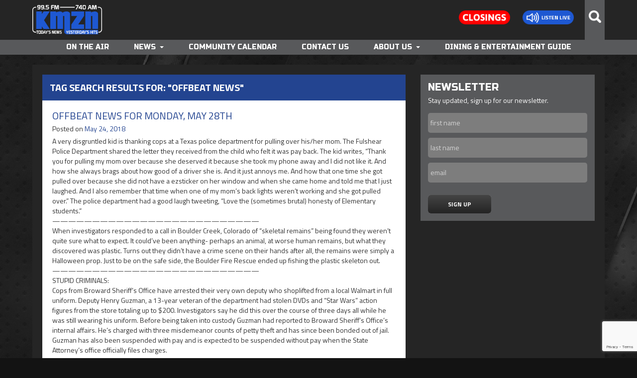

--- FILE ---
content_type: text/html; charset=utf-8
request_url: https://www.google.com/recaptcha/api2/anchor?ar=1&k=6LcQ-bYUAAAAANa_iQMRF6kwKWF1gxhnG5iQqQQq&co=aHR0cHM6Ly9yYWRpb2ttem4uY29tOjQ0Mw..&hl=en&v=PoyoqOPhxBO7pBk68S4YbpHZ&size=invisible&anchor-ms=120000&execute-ms=30000&cb=fw98gh9r9ya8
body_size: 48865
content:
<!DOCTYPE HTML><html dir="ltr" lang="en"><head><meta http-equiv="Content-Type" content="text/html; charset=UTF-8">
<meta http-equiv="X-UA-Compatible" content="IE=edge">
<title>reCAPTCHA</title>
<style type="text/css">
/* cyrillic-ext */
@font-face {
  font-family: 'Roboto';
  font-style: normal;
  font-weight: 400;
  font-stretch: 100%;
  src: url(//fonts.gstatic.com/s/roboto/v48/KFO7CnqEu92Fr1ME7kSn66aGLdTylUAMa3GUBHMdazTgWw.woff2) format('woff2');
  unicode-range: U+0460-052F, U+1C80-1C8A, U+20B4, U+2DE0-2DFF, U+A640-A69F, U+FE2E-FE2F;
}
/* cyrillic */
@font-face {
  font-family: 'Roboto';
  font-style: normal;
  font-weight: 400;
  font-stretch: 100%;
  src: url(//fonts.gstatic.com/s/roboto/v48/KFO7CnqEu92Fr1ME7kSn66aGLdTylUAMa3iUBHMdazTgWw.woff2) format('woff2');
  unicode-range: U+0301, U+0400-045F, U+0490-0491, U+04B0-04B1, U+2116;
}
/* greek-ext */
@font-face {
  font-family: 'Roboto';
  font-style: normal;
  font-weight: 400;
  font-stretch: 100%;
  src: url(//fonts.gstatic.com/s/roboto/v48/KFO7CnqEu92Fr1ME7kSn66aGLdTylUAMa3CUBHMdazTgWw.woff2) format('woff2');
  unicode-range: U+1F00-1FFF;
}
/* greek */
@font-face {
  font-family: 'Roboto';
  font-style: normal;
  font-weight: 400;
  font-stretch: 100%;
  src: url(//fonts.gstatic.com/s/roboto/v48/KFO7CnqEu92Fr1ME7kSn66aGLdTylUAMa3-UBHMdazTgWw.woff2) format('woff2');
  unicode-range: U+0370-0377, U+037A-037F, U+0384-038A, U+038C, U+038E-03A1, U+03A3-03FF;
}
/* math */
@font-face {
  font-family: 'Roboto';
  font-style: normal;
  font-weight: 400;
  font-stretch: 100%;
  src: url(//fonts.gstatic.com/s/roboto/v48/KFO7CnqEu92Fr1ME7kSn66aGLdTylUAMawCUBHMdazTgWw.woff2) format('woff2');
  unicode-range: U+0302-0303, U+0305, U+0307-0308, U+0310, U+0312, U+0315, U+031A, U+0326-0327, U+032C, U+032F-0330, U+0332-0333, U+0338, U+033A, U+0346, U+034D, U+0391-03A1, U+03A3-03A9, U+03B1-03C9, U+03D1, U+03D5-03D6, U+03F0-03F1, U+03F4-03F5, U+2016-2017, U+2034-2038, U+203C, U+2040, U+2043, U+2047, U+2050, U+2057, U+205F, U+2070-2071, U+2074-208E, U+2090-209C, U+20D0-20DC, U+20E1, U+20E5-20EF, U+2100-2112, U+2114-2115, U+2117-2121, U+2123-214F, U+2190, U+2192, U+2194-21AE, U+21B0-21E5, U+21F1-21F2, U+21F4-2211, U+2213-2214, U+2216-22FF, U+2308-230B, U+2310, U+2319, U+231C-2321, U+2336-237A, U+237C, U+2395, U+239B-23B7, U+23D0, U+23DC-23E1, U+2474-2475, U+25AF, U+25B3, U+25B7, U+25BD, U+25C1, U+25CA, U+25CC, U+25FB, U+266D-266F, U+27C0-27FF, U+2900-2AFF, U+2B0E-2B11, U+2B30-2B4C, U+2BFE, U+3030, U+FF5B, U+FF5D, U+1D400-1D7FF, U+1EE00-1EEFF;
}
/* symbols */
@font-face {
  font-family: 'Roboto';
  font-style: normal;
  font-weight: 400;
  font-stretch: 100%;
  src: url(//fonts.gstatic.com/s/roboto/v48/KFO7CnqEu92Fr1ME7kSn66aGLdTylUAMaxKUBHMdazTgWw.woff2) format('woff2');
  unicode-range: U+0001-000C, U+000E-001F, U+007F-009F, U+20DD-20E0, U+20E2-20E4, U+2150-218F, U+2190, U+2192, U+2194-2199, U+21AF, U+21E6-21F0, U+21F3, U+2218-2219, U+2299, U+22C4-22C6, U+2300-243F, U+2440-244A, U+2460-24FF, U+25A0-27BF, U+2800-28FF, U+2921-2922, U+2981, U+29BF, U+29EB, U+2B00-2BFF, U+4DC0-4DFF, U+FFF9-FFFB, U+10140-1018E, U+10190-1019C, U+101A0, U+101D0-101FD, U+102E0-102FB, U+10E60-10E7E, U+1D2C0-1D2D3, U+1D2E0-1D37F, U+1F000-1F0FF, U+1F100-1F1AD, U+1F1E6-1F1FF, U+1F30D-1F30F, U+1F315, U+1F31C, U+1F31E, U+1F320-1F32C, U+1F336, U+1F378, U+1F37D, U+1F382, U+1F393-1F39F, U+1F3A7-1F3A8, U+1F3AC-1F3AF, U+1F3C2, U+1F3C4-1F3C6, U+1F3CA-1F3CE, U+1F3D4-1F3E0, U+1F3ED, U+1F3F1-1F3F3, U+1F3F5-1F3F7, U+1F408, U+1F415, U+1F41F, U+1F426, U+1F43F, U+1F441-1F442, U+1F444, U+1F446-1F449, U+1F44C-1F44E, U+1F453, U+1F46A, U+1F47D, U+1F4A3, U+1F4B0, U+1F4B3, U+1F4B9, U+1F4BB, U+1F4BF, U+1F4C8-1F4CB, U+1F4D6, U+1F4DA, U+1F4DF, U+1F4E3-1F4E6, U+1F4EA-1F4ED, U+1F4F7, U+1F4F9-1F4FB, U+1F4FD-1F4FE, U+1F503, U+1F507-1F50B, U+1F50D, U+1F512-1F513, U+1F53E-1F54A, U+1F54F-1F5FA, U+1F610, U+1F650-1F67F, U+1F687, U+1F68D, U+1F691, U+1F694, U+1F698, U+1F6AD, U+1F6B2, U+1F6B9-1F6BA, U+1F6BC, U+1F6C6-1F6CF, U+1F6D3-1F6D7, U+1F6E0-1F6EA, U+1F6F0-1F6F3, U+1F6F7-1F6FC, U+1F700-1F7FF, U+1F800-1F80B, U+1F810-1F847, U+1F850-1F859, U+1F860-1F887, U+1F890-1F8AD, U+1F8B0-1F8BB, U+1F8C0-1F8C1, U+1F900-1F90B, U+1F93B, U+1F946, U+1F984, U+1F996, U+1F9E9, U+1FA00-1FA6F, U+1FA70-1FA7C, U+1FA80-1FA89, U+1FA8F-1FAC6, U+1FACE-1FADC, U+1FADF-1FAE9, U+1FAF0-1FAF8, U+1FB00-1FBFF;
}
/* vietnamese */
@font-face {
  font-family: 'Roboto';
  font-style: normal;
  font-weight: 400;
  font-stretch: 100%;
  src: url(//fonts.gstatic.com/s/roboto/v48/KFO7CnqEu92Fr1ME7kSn66aGLdTylUAMa3OUBHMdazTgWw.woff2) format('woff2');
  unicode-range: U+0102-0103, U+0110-0111, U+0128-0129, U+0168-0169, U+01A0-01A1, U+01AF-01B0, U+0300-0301, U+0303-0304, U+0308-0309, U+0323, U+0329, U+1EA0-1EF9, U+20AB;
}
/* latin-ext */
@font-face {
  font-family: 'Roboto';
  font-style: normal;
  font-weight: 400;
  font-stretch: 100%;
  src: url(//fonts.gstatic.com/s/roboto/v48/KFO7CnqEu92Fr1ME7kSn66aGLdTylUAMa3KUBHMdazTgWw.woff2) format('woff2');
  unicode-range: U+0100-02BA, U+02BD-02C5, U+02C7-02CC, U+02CE-02D7, U+02DD-02FF, U+0304, U+0308, U+0329, U+1D00-1DBF, U+1E00-1E9F, U+1EF2-1EFF, U+2020, U+20A0-20AB, U+20AD-20C0, U+2113, U+2C60-2C7F, U+A720-A7FF;
}
/* latin */
@font-face {
  font-family: 'Roboto';
  font-style: normal;
  font-weight: 400;
  font-stretch: 100%;
  src: url(//fonts.gstatic.com/s/roboto/v48/KFO7CnqEu92Fr1ME7kSn66aGLdTylUAMa3yUBHMdazQ.woff2) format('woff2');
  unicode-range: U+0000-00FF, U+0131, U+0152-0153, U+02BB-02BC, U+02C6, U+02DA, U+02DC, U+0304, U+0308, U+0329, U+2000-206F, U+20AC, U+2122, U+2191, U+2193, U+2212, U+2215, U+FEFF, U+FFFD;
}
/* cyrillic-ext */
@font-face {
  font-family: 'Roboto';
  font-style: normal;
  font-weight: 500;
  font-stretch: 100%;
  src: url(//fonts.gstatic.com/s/roboto/v48/KFO7CnqEu92Fr1ME7kSn66aGLdTylUAMa3GUBHMdazTgWw.woff2) format('woff2');
  unicode-range: U+0460-052F, U+1C80-1C8A, U+20B4, U+2DE0-2DFF, U+A640-A69F, U+FE2E-FE2F;
}
/* cyrillic */
@font-face {
  font-family: 'Roboto';
  font-style: normal;
  font-weight: 500;
  font-stretch: 100%;
  src: url(//fonts.gstatic.com/s/roboto/v48/KFO7CnqEu92Fr1ME7kSn66aGLdTylUAMa3iUBHMdazTgWw.woff2) format('woff2');
  unicode-range: U+0301, U+0400-045F, U+0490-0491, U+04B0-04B1, U+2116;
}
/* greek-ext */
@font-face {
  font-family: 'Roboto';
  font-style: normal;
  font-weight: 500;
  font-stretch: 100%;
  src: url(//fonts.gstatic.com/s/roboto/v48/KFO7CnqEu92Fr1ME7kSn66aGLdTylUAMa3CUBHMdazTgWw.woff2) format('woff2');
  unicode-range: U+1F00-1FFF;
}
/* greek */
@font-face {
  font-family: 'Roboto';
  font-style: normal;
  font-weight: 500;
  font-stretch: 100%;
  src: url(//fonts.gstatic.com/s/roboto/v48/KFO7CnqEu92Fr1ME7kSn66aGLdTylUAMa3-UBHMdazTgWw.woff2) format('woff2');
  unicode-range: U+0370-0377, U+037A-037F, U+0384-038A, U+038C, U+038E-03A1, U+03A3-03FF;
}
/* math */
@font-face {
  font-family: 'Roboto';
  font-style: normal;
  font-weight: 500;
  font-stretch: 100%;
  src: url(//fonts.gstatic.com/s/roboto/v48/KFO7CnqEu92Fr1ME7kSn66aGLdTylUAMawCUBHMdazTgWw.woff2) format('woff2');
  unicode-range: U+0302-0303, U+0305, U+0307-0308, U+0310, U+0312, U+0315, U+031A, U+0326-0327, U+032C, U+032F-0330, U+0332-0333, U+0338, U+033A, U+0346, U+034D, U+0391-03A1, U+03A3-03A9, U+03B1-03C9, U+03D1, U+03D5-03D6, U+03F0-03F1, U+03F4-03F5, U+2016-2017, U+2034-2038, U+203C, U+2040, U+2043, U+2047, U+2050, U+2057, U+205F, U+2070-2071, U+2074-208E, U+2090-209C, U+20D0-20DC, U+20E1, U+20E5-20EF, U+2100-2112, U+2114-2115, U+2117-2121, U+2123-214F, U+2190, U+2192, U+2194-21AE, U+21B0-21E5, U+21F1-21F2, U+21F4-2211, U+2213-2214, U+2216-22FF, U+2308-230B, U+2310, U+2319, U+231C-2321, U+2336-237A, U+237C, U+2395, U+239B-23B7, U+23D0, U+23DC-23E1, U+2474-2475, U+25AF, U+25B3, U+25B7, U+25BD, U+25C1, U+25CA, U+25CC, U+25FB, U+266D-266F, U+27C0-27FF, U+2900-2AFF, U+2B0E-2B11, U+2B30-2B4C, U+2BFE, U+3030, U+FF5B, U+FF5D, U+1D400-1D7FF, U+1EE00-1EEFF;
}
/* symbols */
@font-face {
  font-family: 'Roboto';
  font-style: normal;
  font-weight: 500;
  font-stretch: 100%;
  src: url(//fonts.gstatic.com/s/roboto/v48/KFO7CnqEu92Fr1ME7kSn66aGLdTylUAMaxKUBHMdazTgWw.woff2) format('woff2');
  unicode-range: U+0001-000C, U+000E-001F, U+007F-009F, U+20DD-20E0, U+20E2-20E4, U+2150-218F, U+2190, U+2192, U+2194-2199, U+21AF, U+21E6-21F0, U+21F3, U+2218-2219, U+2299, U+22C4-22C6, U+2300-243F, U+2440-244A, U+2460-24FF, U+25A0-27BF, U+2800-28FF, U+2921-2922, U+2981, U+29BF, U+29EB, U+2B00-2BFF, U+4DC0-4DFF, U+FFF9-FFFB, U+10140-1018E, U+10190-1019C, U+101A0, U+101D0-101FD, U+102E0-102FB, U+10E60-10E7E, U+1D2C0-1D2D3, U+1D2E0-1D37F, U+1F000-1F0FF, U+1F100-1F1AD, U+1F1E6-1F1FF, U+1F30D-1F30F, U+1F315, U+1F31C, U+1F31E, U+1F320-1F32C, U+1F336, U+1F378, U+1F37D, U+1F382, U+1F393-1F39F, U+1F3A7-1F3A8, U+1F3AC-1F3AF, U+1F3C2, U+1F3C4-1F3C6, U+1F3CA-1F3CE, U+1F3D4-1F3E0, U+1F3ED, U+1F3F1-1F3F3, U+1F3F5-1F3F7, U+1F408, U+1F415, U+1F41F, U+1F426, U+1F43F, U+1F441-1F442, U+1F444, U+1F446-1F449, U+1F44C-1F44E, U+1F453, U+1F46A, U+1F47D, U+1F4A3, U+1F4B0, U+1F4B3, U+1F4B9, U+1F4BB, U+1F4BF, U+1F4C8-1F4CB, U+1F4D6, U+1F4DA, U+1F4DF, U+1F4E3-1F4E6, U+1F4EA-1F4ED, U+1F4F7, U+1F4F9-1F4FB, U+1F4FD-1F4FE, U+1F503, U+1F507-1F50B, U+1F50D, U+1F512-1F513, U+1F53E-1F54A, U+1F54F-1F5FA, U+1F610, U+1F650-1F67F, U+1F687, U+1F68D, U+1F691, U+1F694, U+1F698, U+1F6AD, U+1F6B2, U+1F6B9-1F6BA, U+1F6BC, U+1F6C6-1F6CF, U+1F6D3-1F6D7, U+1F6E0-1F6EA, U+1F6F0-1F6F3, U+1F6F7-1F6FC, U+1F700-1F7FF, U+1F800-1F80B, U+1F810-1F847, U+1F850-1F859, U+1F860-1F887, U+1F890-1F8AD, U+1F8B0-1F8BB, U+1F8C0-1F8C1, U+1F900-1F90B, U+1F93B, U+1F946, U+1F984, U+1F996, U+1F9E9, U+1FA00-1FA6F, U+1FA70-1FA7C, U+1FA80-1FA89, U+1FA8F-1FAC6, U+1FACE-1FADC, U+1FADF-1FAE9, U+1FAF0-1FAF8, U+1FB00-1FBFF;
}
/* vietnamese */
@font-face {
  font-family: 'Roboto';
  font-style: normal;
  font-weight: 500;
  font-stretch: 100%;
  src: url(//fonts.gstatic.com/s/roboto/v48/KFO7CnqEu92Fr1ME7kSn66aGLdTylUAMa3OUBHMdazTgWw.woff2) format('woff2');
  unicode-range: U+0102-0103, U+0110-0111, U+0128-0129, U+0168-0169, U+01A0-01A1, U+01AF-01B0, U+0300-0301, U+0303-0304, U+0308-0309, U+0323, U+0329, U+1EA0-1EF9, U+20AB;
}
/* latin-ext */
@font-face {
  font-family: 'Roboto';
  font-style: normal;
  font-weight: 500;
  font-stretch: 100%;
  src: url(//fonts.gstatic.com/s/roboto/v48/KFO7CnqEu92Fr1ME7kSn66aGLdTylUAMa3KUBHMdazTgWw.woff2) format('woff2');
  unicode-range: U+0100-02BA, U+02BD-02C5, U+02C7-02CC, U+02CE-02D7, U+02DD-02FF, U+0304, U+0308, U+0329, U+1D00-1DBF, U+1E00-1E9F, U+1EF2-1EFF, U+2020, U+20A0-20AB, U+20AD-20C0, U+2113, U+2C60-2C7F, U+A720-A7FF;
}
/* latin */
@font-face {
  font-family: 'Roboto';
  font-style: normal;
  font-weight: 500;
  font-stretch: 100%;
  src: url(//fonts.gstatic.com/s/roboto/v48/KFO7CnqEu92Fr1ME7kSn66aGLdTylUAMa3yUBHMdazQ.woff2) format('woff2');
  unicode-range: U+0000-00FF, U+0131, U+0152-0153, U+02BB-02BC, U+02C6, U+02DA, U+02DC, U+0304, U+0308, U+0329, U+2000-206F, U+20AC, U+2122, U+2191, U+2193, U+2212, U+2215, U+FEFF, U+FFFD;
}
/* cyrillic-ext */
@font-face {
  font-family: 'Roboto';
  font-style: normal;
  font-weight: 900;
  font-stretch: 100%;
  src: url(//fonts.gstatic.com/s/roboto/v48/KFO7CnqEu92Fr1ME7kSn66aGLdTylUAMa3GUBHMdazTgWw.woff2) format('woff2');
  unicode-range: U+0460-052F, U+1C80-1C8A, U+20B4, U+2DE0-2DFF, U+A640-A69F, U+FE2E-FE2F;
}
/* cyrillic */
@font-face {
  font-family: 'Roboto';
  font-style: normal;
  font-weight: 900;
  font-stretch: 100%;
  src: url(//fonts.gstatic.com/s/roboto/v48/KFO7CnqEu92Fr1ME7kSn66aGLdTylUAMa3iUBHMdazTgWw.woff2) format('woff2');
  unicode-range: U+0301, U+0400-045F, U+0490-0491, U+04B0-04B1, U+2116;
}
/* greek-ext */
@font-face {
  font-family: 'Roboto';
  font-style: normal;
  font-weight: 900;
  font-stretch: 100%;
  src: url(//fonts.gstatic.com/s/roboto/v48/KFO7CnqEu92Fr1ME7kSn66aGLdTylUAMa3CUBHMdazTgWw.woff2) format('woff2');
  unicode-range: U+1F00-1FFF;
}
/* greek */
@font-face {
  font-family: 'Roboto';
  font-style: normal;
  font-weight: 900;
  font-stretch: 100%;
  src: url(//fonts.gstatic.com/s/roboto/v48/KFO7CnqEu92Fr1ME7kSn66aGLdTylUAMa3-UBHMdazTgWw.woff2) format('woff2');
  unicode-range: U+0370-0377, U+037A-037F, U+0384-038A, U+038C, U+038E-03A1, U+03A3-03FF;
}
/* math */
@font-face {
  font-family: 'Roboto';
  font-style: normal;
  font-weight: 900;
  font-stretch: 100%;
  src: url(//fonts.gstatic.com/s/roboto/v48/KFO7CnqEu92Fr1ME7kSn66aGLdTylUAMawCUBHMdazTgWw.woff2) format('woff2');
  unicode-range: U+0302-0303, U+0305, U+0307-0308, U+0310, U+0312, U+0315, U+031A, U+0326-0327, U+032C, U+032F-0330, U+0332-0333, U+0338, U+033A, U+0346, U+034D, U+0391-03A1, U+03A3-03A9, U+03B1-03C9, U+03D1, U+03D5-03D6, U+03F0-03F1, U+03F4-03F5, U+2016-2017, U+2034-2038, U+203C, U+2040, U+2043, U+2047, U+2050, U+2057, U+205F, U+2070-2071, U+2074-208E, U+2090-209C, U+20D0-20DC, U+20E1, U+20E5-20EF, U+2100-2112, U+2114-2115, U+2117-2121, U+2123-214F, U+2190, U+2192, U+2194-21AE, U+21B0-21E5, U+21F1-21F2, U+21F4-2211, U+2213-2214, U+2216-22FF, U+2308-230B, U+2310, U+2319, U+231C-2321, U+2336-237A, U+237C, U+2395, U+239B-23B7, U+23D0, U+23DC-23E1, U+2474-2475, U+25AF, U+25B3, U+25B7, U+25BD, U+25C1, U+25CA, U+25CC, U+25FB, U+266D-266F, U+27C0-27FF, U+2900-2AFF, U+2B0E-2B11, U+2B30-2B4C, U+2BFE, U+3030, U+FF5B, U+FF5D, U+1D400-1D7FF, U+1EE00-1EEFF;
}
/* symbols */
@font-face {
  font-family: 'Roboto';
  font-style: normal;
  font-weight: 900;
  font-stretch: 100%;
  src: url(//fonts.gstatic.com/s/roboto/v48/KFO7CnqEu92Fr1ME7kSn66aGLdTylUAMaxKUBHMdazTgWw.woff2) format('woff2');
  unicode-range: U+0001-000C, U+000E-001F, U+007F-009F, U+20DD-20E0, U+20E2-20E4, U+2150-218F, U+2190, U+2192, U+2194-2199, U+21AF, U+21E6-21F0, U+21F3, U+2218-2219, U+2299, U+22C4-22C6, U+2300-243F, U+2440-244A, U+2460-24FF, U+25A0-27BF, U+2800-28FF, U+2921-2922, U+2981, U+29BF, U+29EB, U+2B00-2BFF, U+4DC0-4DFF, U+FFF9-FFFB, U+10140-1018E, U+10190-1019C, U+101A0, U+101D0-101FD, U+102E0-102FB, U+10E60-10E7E, U+1D2C0-1D2D3, U+1D2E0-1D37F, U+1F000-1F0FF, U+1F100-1F1AD, U+1F1E6-1F1FF, U+1F30D-1F30F, U+1F315, U+1F31C, U+1F31E, U+1F320-1F32C, U+1F336, U+1F378, U+1F37D, U+1F382, U+1F393-1F39F, U+1F3A7-1F3A8, U+1F3AC-1F3AF, U+1F3C2, U+1F3C4-1F3C6, U+1F3CA-1F3CE, U+1F3D4-1F3E0, U+1F3ED, U+1F3F1-1F3F3, U+1F3F5-1F3F7, U+1F408, U+1F415, U+1F41F, U+1F426, U+1F43F, U+1F441-1F442, U+1F444, U+1F446-1F449, U+1F44C-1F44E, U+1F453, U+1F46A, U+1F47D, U+1F4A3, U+1F4B0, U+1F4B3, U+1F4B9, U+1F4BB, U+1F4BF, U+1F4C8-1F4CB, U+1F4D6, U+1F4DA, U+1F4DF, U+1F4E3-1F4E6, U+1F4EA-1F4ED, U+1F4F7, U+1F4F9-1F4FB, U+1F4FD-1F4FE, U+1F503, U+1F507-1F50B, U+1F50D, U+1F512-1F513, U+1F53E-1F54A, U+1F54F-1F5FA, U+1F610, U+1F650-1F67F, U+1F687, U+1F68D, U+1F691, U+1F694, U+1F698, U+1F6AD, U+1F6B2, U+1F6B9-1F6BA, U+1F6BC, U+1F6C6-1F6CF, U+1F6D3-1F6D7, U+1F6E0-1F6EA, U+1F6F0-1F6F3, U+1F6F7-1F6FC, U+1F700-1F7FF, U+1F800-1F80B, U+1F810-1F847, U+1F850-1F859, U+1F860-1F887, U+1F890-1F8AD, U+1F8B0-1F8BB, U+1F8C0-1F8C1, U+1F900-1F90B, U+1F93B, U+1F946, U+1F984, U+1F996, U+1F9E9, U+1FA00-1FA6F, U+1FA70-1FA7C, U+1FA80-1FA89, U+1FA8F-1FAC6, U+1FACE-1FADC, U+1FADF-1FAE9, U+1FAF0-1FAF8, U+1FB00-1FBFF;
}
/* vietnamese */
@font-face {
  font-family: 'Roboto';
  font-style: normal;
  font-weight: 900;
  font-stretch: 100%;
  src: url(//fonts.gstatic.com/s/roboto/v48/KFO7CnqEu92Fr1ME7kSn66aGLdTylUAMa3OUBHMdazTgWw.woff2) format('woff2');
  unicode-range: U+0102-0103, U+0110-0111, U+0128-0129, U+0168-0169, U+01A0-01A1, U+01AF-01B0, U+0300-0301, U+0303-0304, U+0308-0309, U+0323, U+0329, U+1EA0-1EF9, U+20AB;
}
/* latin-ext */
@font-face {
  font-family: 'Roboto';
  font-style: normal;
  font-weight: 900;
  font-stretch: 100%;
  src: url(//fonts.gstatic.com/s/roboto/v48/KFO7CnqEu92Fr1ME7kSn66aGLdTylUAMa3KUBHMdazTgWw.woff2) format('woff2');
  unicode-range: U+0100-02BA, U+02BD-02C5, U+02C7-02CC, U+02CE-02D7, U+02DD-02FF, U+0304, U+0308, U+0329, U+1D00-1DBF, U+1E00-1E9F, U+1EF2-1EFF, U+2020, U+20A0-20AB, U+20AD-20C0, U+2113, U+2C60-2C7F, U+A720-A7FF;
}
/* latin */
@font-face {
  font-family: 'Roboto';
  font-style: normal;
  font-weight: 900;
  font-stretch: 100%;
  src: url(//fonts.gstatic.com/s/roboto/v48/KFO7CnqEu92Fr1ME7kSn66aGLdTylUAMa3yUBHMdazQ.woff2) format('woff2');
  unicode-range: U+0000-00FF, U+0131, U+0152-0153, U+02BB-02BC, U+02C6, U+02DA, U+02DC, U+0304, U+0308, U+0329, U+2000-206F, U+20AC, U+2122, U+2191, U+2193, U+2212, U+2215, U+FEFF, U+FFFD;
}

</style>
<link rel="stylesheet" type="text/css" href="https://www.gstatic.com/recaptcha/releases/PoyoqOPhxBO7pBk68S4YbpHZ/styles__ltr.css">
<script nonce="LTztVLzXqNyDkLChFnf4IQ" type="text/javascript">window['__recaptcha_api'] = 'https://www.google.com/recaptcha/api2/';</script>
<script type="text/javascript" src="https://www.gstatic.com/recaptcha/releases/PoyoqOPhxBO7pBk68S4YbpHZ/recaptcha__en.js" nonce="LTztVLzXqNyDkLChFnf4IQ">
      
    </script></head>
<body><div id="rc-anchor-alert" class="rc-anchor-alert"></div>
<input type="hidden" id="recaptcha-token" value="[base64]">
<script type="text/javascript" nonce="LTztVLzXqNyDkLChFnf4IQ">
      recaptcha.anchor.Main.init("[\x22ainput\x22,[\x22bgdata\x22,\x22\x22,\[base64]/[base64]/MjU1Ong/[base64]/[base64]/[base64]/[base64]/[base64]/[base64]/[base64]/[base64]/[base64]/[base64]/[base64]/[base64]/[base64]/[base64]/[base64]\\u003d\x22,\[base64]\\u003d\x22,\x22w4c9wpYqw6Rnw7IIwqvDosOFw7vCvsOqFsKrw4Zlw5fCthkAb8OzP8K1w6LDpMKQwpfDgsKFQ8KJw67CrxNcwqNvwqt5Zh/Dl0zDhBVveC0Gw6ZlJ8O3DcK8w6lGNcKPL8ObaRQNw77Ci8KFw4fDgHXDmA/[base64]/DgxPCtcOKwrbCvBdvPcKNPcO2wpjDg0TCtELCqcKPCkgLw4BiC2PDisOPSsOtw5TDrVLCtsKWw6w8T3pew5zCjcOYwo0jw5XDgl/DmCfDk1Mpw6bDj8KQw4/[base64]/DtERdw6JpwrfCs2NkwrvCmUTDusK3w6JHw43DusOXwpcScMO+AcOlwoDDrsKJwrVlbW4qw5hTw4/CtirCuwQVTR0gKnzCi8KjS8K1woBFEcOHWcKwUzxuUcOkICcVwoJsw6AOfcK5WsOEwrjCq1/[base64]/Dh8KCEG/Dnw02wq1/F3xJw6DDiC7Cn8Off1JbwqEeGmXDr8OuwqzCpcOPwrTCl8KAwoTDrSYewpbCk33ChcKSwpcWeh/DgMOKwqPCj8K7wrJ8wpnDtRwPUHjDiB/CpE4uSETDvCo+wqfCuwIxN8O7D3ZhZsKPwr3DiMOew6LDs2svT8KEMcKoM8OWw50xIcK7OsKnwqrDnUTCt8OcwrNywofCpQEdFnTCq8Orwpl0IHc/w5Rfw5k7QsKcw7DCgWofw7wGPirDjsK+w7x+w43DgsKXcMKxWyZ5Pjtwc8O+wp/Ch8K4ewBsw5k1w47DoMOVw4Ezw7jDvAk+w4HCkivCnUXCu8KywrkEwpjCrcOfwr8Ow4XDj8OJw7vDs8OqQ8OVA3rDvUE7wp/[base64]/wqkAw53DuX8/cMKNVmMqTMOkw6wfOMOQBsOsOHHCk0hwBcKbby3DtMOaL3fDs8KOwr/DpsKnPMOmwqPDsV7CssOew7PDpzzDjEPCksOBBcKhw6wxZz54wqw2KTUUw47Cr8OMw5LDkMKcw4PDnMKDwpdnVsOPw7PCocODw5wUYRTDvFkYBkcLwpE+w70cwq/CvAzDjVMtJjjDqcO/fXzCoAjDrcKWPhXCj8Ksw7bCqsO4eFdGfEpEFsKjw7okPDHCrVB9wpDDjmxXw4o/[base64]/Dr8KIJsKJP2HCkTzDhMK/ZwlmRxLCpMKFwrcFw58/[base64]/DunweYcKIfsO/w5YUw4NsECFVwoBNw4kfdcOKKsKhwqRYGsOfw5TCjsKbDzFOw646w6XDhj1Zw7/DlcKSPxrDrMK4w5oQE8O9NsK5wqXDtsO8K8OgcApMwro4BMONVsKJw7jDsCxYwqt8NilBwojDjcKXAMOowrQ+w7bDkcOxwp/CuS90IcKOacObGDPDi3fCl8OEwo/DjcK1wpTDlsOOO1xpwpxCZ3RFVcOhVwbClcOXRMKGdMKpw4bCrWLDgQ4awohaw69mwprDm0xuNcKBwovDpVtiw75xI8KYwp3CjMOFw4VhO8K5PC1OwqvDi8KIdcKZXsK8NcKUwrs9w47DhVgVwoNUChltw4/Dj8O9w5vCg05Kb8Ocw6/DicKhRsOhG8OVHRAkw7BHw7rCs8Kgw5TCtMO1MsOOwrFuwoguecOXwrTCi3NBQsOTEsO5woJ7PU/DnxfDhQ7Dg0LDiMKaw69iw4PDm8Oyw79/SzDCvQbCowFhw74dbmnCtmrCuMKnw6hNBn4Nw7XCq8Knw6vChcKsMH4qw6oFwr1fKXtwTsKdWDTDmMOHw5HDpMKmwrLDjMO/wrTCmznCssO/FwrChQoZBGMWwqPDrcO0IcKeGsKBNH7DosKiw7EBSsKOBX4xccKSU8KfYBvCmyrDrsOjwpfDpcOdW8OCwo7DnsKfw5zDsmg/[base64]/[base64]/DgcOkVGRBRyoVw67DpE1oDcKSwplywpQywr3DuxjDpcOSLcKkScORBcOowos6wrUqdGFGD0d8wpcgw74Aw7syawfDl8O2csOkwot9wojCkMKzw5zCtWQXwoPCjcKkBMKxwo7CvMK6Ul7CvWXDnMKswpXDm8KNTMO1HR/Cu8KlwovDnwHCncOULBDCp8OKQ0ciw7Qfw6nDkzDDqFLDiMKuw7YuGFDDlGjDvcKufMOGDMOgFcOceCbDsXxqw4FcYsOCRD16ZhF2worCgcK4MWXDnsOFw5TDksORe1I7WhTCu8OHG8OHeTlZJlEQw4TDmxZ/[base64]/[base64]/[base64]/w7tgGcOhZsOSEMKFw4jDusO0wok9OMKQECXCiB3DlFPCoE7Cjkxfwq0KWnomfMKjwoLDg3jDhSAnwpHCpE3CvMOaKMOEwpdrw5zDhcKbwopOwpTClMKkwo8DwpJDwpnDjcOQw6rCtQfDswnCrsOTdR7CssKNEcOuwrXCt1XDjsKaw6x2cMK/[base64]/Do8KCABTDj8O9XsOxV8OnOFdow6/[base64]/wpcAfsO7aMOpw748Jj8PPXDDkXwgS8O3wqJdwonCrcOHSMKxwq3Cg8OFwqvCvsKofcKlwpQNd8KYwqfDucKzwrbDvsK6w4UGVMOdaMOWw6HClsKKw5cdwoHDh8O+RRF/[base64]/CjGPCksKmJifCjkPDk8O9MkbDpsKaZRPCuMOOWEQUw7/CnHjDmcO2dcKeZzvCoMKOwqXDlsK4wpnDnHAVaGRyH8K1MHVswr8yQsOZw4BRA1g4w47CjU5SBSJLwq/DiMOPBcKhw7JYw6Urw4YnwrfCgVJ/[base64]/w4vCuV4awrMTwo53BlXDocO6PcOVwqHCm8OcLcOhSsOiLxV6JgBrERdUwpPCtmTCvwgxfC3DsMKhGWPDo8KAfkfCohsuZsK6V0/DpcKtwqfDlngAUcKsScOVw5sbwqfCpsOoYB8ew6XCpcOgwq5wWXrCvsO1wo9Lw6DCqMOsCcO/eRFQwpfCm8OTw55/woPDgFLDmBUSQ8Krwq8MD2M9GMKoWsOKwpHCisKEw6TCu8Otw61owoPCg8OTMsO4JcONQgPCisOEwoNew6okw40FRyPDoD/CgBcrJ8OGGyvDjsKsAsOEZWrCncKeB8O3BgfDhcOEXF3CrxnDm8K/IMO2GmzChsKmVzBNL3ciR8OUH3gkw6BeBsKvw7Buwo/[base64]/DkzRlCDfCtCVyecKuc8O9w5LDjsK9wogPwqVQPsORdDLCn3/DqkXDmMKOO8O1w6RMMcO8WcK6wr/[base64]/Cry5jwrXCt2rDjSLDrW5qw4xlby9FPsK/ScOwFDJGfCN2NMOewp/[base64]/b8OFNCvCmDXCocOewqhLwqMww57Cn1fDqsOzwrBPwrkPwotrw7ppdHvDgcO8wrEJK8OiScOMwpwEVVxdaSkbGcOfw448wpXChE1PwqbCnXYJUcOhOsKLacOYdcOpw69TEcOdw4cbwqPDuiRBwp4BEsKpwoJnChFhwo8gBEXDjEx4wpBkK8Oaw6/CqMKzQFhiwokASGLDsD3DicKmw6AAwo1Yw57DhlvClcO/wp7Dv8O/[base64]/P8OHc1g7wr3DuMKeb8O/w7FPbx/DrmlmPU/DqMOKw4LDiAjCtTzDkB3Ci8OYE0xWU8KPSCB2wpwawrnCn8OBPMKAEcO/JT5jwp7Co3VWDMKVw5zDg8KcKcKQwo3DpMOXRCw2KMOHB8ODwqrCvFfDqsKscjLCk8OqTRTDlcONVTwdw4JdwqkOwonCklnDkcOCw4s+VsOlDsOfFsKoTMO/YMORfMKDJcKZwoc/woowwrskwqBRBcKMVV/[base64]/DvcKjwrHDjmRswr1lC8Kew4Ihwqx7wp3CmV7DpcO2SwrChsOnTnbDjsOqciZBFsOab8KUwoHCrsONw5rDhEwwDVLDicKMwpJmwrPDslTCoMK8w4/DosO9wqEUwrzDoMKyaRDDjQpwFiDDnABww7h/YXjDkzXCqcKwRjPDkMODwok9ETEEA8KJJ8OKw4vDtcK6w7DDpEsbFVTClsKueMOdwoxSPnTDncKawrHDjT4yVA7Dk8OHXsKFwrHCkitYwq5Dwp3Cm8K2X8Oaw7rCrWLCvAQHw4vDphx7wpfDgMKpwqjCjMKwT8O6wq3CnXXDs0rCg09bw43DiijCrcK/NEMof8OWw6XDgAlLATzDrcK9N8Kkw7HChBnDosOLJcO/W2NRQMO4V8Okenc8XcOaJ8KRwoDCjcOYworDphFnw6RCw4LClsOpIcK3d8KUE8OmN8OvfsKpw5HDlmDCkE/Cs35sCcKWw4zCkcOaw7zDv8KYVsKSwpnDtWN/LxLCtjrDnztrAcKTw5TDmQ/[base64]/Cv8KIw7XDp1ZZw6Bzw4/[base64]/[base64]/EcKgw6A/w6nDjX0yYMK6CH5UaMOMYkjCjW/DncOPOBPDhjA8wrQBSBJCw4HDrBfDrw5UOhNbw73DgisZwrRywpAmw5dnLcOmw6TDr3zDtMOxw5HDqcOiw6hKP8O8w60mw6EewrgDZ8O4EsOxw6fCg8KSw7vDn2nCp8O0w4LDvMOmw6FbJEUUwrDDnFnDisKeXiR4eMODbAhMw4LDt8OGw5/DtBF/woQ0w7J+woTDgMKKB0wJw77Dk8OuHcO3w5xHAAzCjcOwGAkkw6JwYsKUwqbDmRXCjFTCl8OsEVfDosOZw4XDvcOgTlXCn8OCw7EJfE7CrcKIwpUBwobCrApYaEHCghzCrsKJKB/Cs8KvcANQJMKoNsKhdcKYwo0nw7zCgWkpKcKNO8OUL8KeA8OFYiLCpmXCplLDk8KgEcOQNcKVwqNveMKiZsOwwqsxwoxlWWpNPcOcSSHDlsK2wpjCtMONw4LCgMOAZMKKQsOqLcOEG8OGw5NpwoTCv3XCqyNmPEbCgMKjPFrDtnxZBVjDujIewq0NV8KEcl/Dvgg/[base64]/[base64]/DjcOvw7NEw6PCgcONw67DtcObN0oqw5JSAMOFw7HDl1DDjMOlwqgQwqV8B8OzS8KWZk/[base64]/DlA/[base64]/CulzCtH3Ds8O4OkY5wpYWIB5leMO8wojCtMOSSk/CiTVzRSJeG2DDm3ATMT/DrWDDtxRZMGrCncOnwo/DksKuwqLCjVQ2w6/[base64]/wpLCukVBL2zDlcK+wrPDsMO7wo7CtzVEwo98w7nDk3/CmcOTXcKvwobDj8KsdcOCdH8YJ8O5w4vDkCfCjMOhRsKUw41HwphIwr7DtsOqwr7Du3PCt8KUDMKawo3CpMK2UsKXw4QSw4IRwrFqDsKcwqhmwpAcdVrCj0XDtcOCccOLw4fDomDCvwZTUXjDr8OCw5jDj8OLw6vCtcOJwp/DoBnCtVMzwqB4w4zDr8KQwrXDocOew47Cv1DDnMOHDXhfQxMEw6bDlT/Dq8KIUsOjWcK5wpjCi8K0DcO/w6rChQnDg8OedsK2NhTDv2AZwqRywqh0a8OxwrzCk00rw49/Ly9mwp/CjTHDjcKTd8Ozwr/Dkh81XA3DgSJHThnDvVlSw5wsVcOtwoZFS8OPwr87wrAWG8KXHcKNw7DDpcKRwrY+LnnDoF3CknYnWwEZwp8MwqLClcK3w4JuZcOuw4XCnRPCoQjClVDChcK0w5xTw5rDjsKcZ8OddsOKwrgHw75gMDvCtsKkwqfDl8OWSH3Dp8KCwp/DkhstwrMzw5kqw7hrL2UUwpjDr8KVCAckw6oIfm8OecKUeMKuw7QlXzPCvsK+cnbDoW44CcKnEVPCnMO7HMKbST5+ZmbCr8OkZ3Adw7LCrA/DicOUKxTCvsKdFiA3w5QZwqlEw4AWw7c0ZcOkN2nDr8K1AsKcNUdNwr3DvynCtMK+w5d/[base64]/w594w6Mbw61mwoDCqMOjwo9zOUjDj8K6w6oIQsKow6kXwoYkw6zCukrDnW99wq7CnMO0w6JKwqsHIcK8R8K7w6HCkybCj1DDvUPDmcKOcsOaR8K6I8KPHsOMwo5Vw7rCgcKMw6bCoMO8w73DncOJQAozw6BkbcObDA/DtMKZT27DpUUTWMOkFcKxUsKJw5ljw54lwoBQw7ZNMUYcXS7Cq0U8wrbDicKdJQnDuwDDsMOawqo0wrnDqX/[base64]/RcO4FEJ6HTl0Px4Dw6DCiMKtw5lPw6pXaG8UW8KBwrRww60kwozCpgtzw6/Cp285wqbCnR4fLiMPJy9aYh5Iw58/dcK9W8KjIUnDoEPCvcOUw7MKZmjDlEhLwqvCvMKRwr7DucKRw5PDlcODw68mw5HChTfCu8KOYcOLw4VPw6dEw7lyBsOEc2PDkD5NwpPCgMOISAzCpSFOwpAvHcKpw4nDqxDDs8KOPlnCucKUXyPDm8O/[base64]/DscKNwr98w7jCoMOxd8Ocw6bCuwnDksO+AsO1w5vDskHCnS/CicOkwrM9woTClyHCqcOaDcOMNljDqMOBLcOjNsOsw70Gw69gw5FYYWjCgx3Cn2zCtsOrCF1BBj3CukEowq8YTC/CjcKbMSgyNsK4w65Cw7nCtxvDqcODw4klw5PDgsOdwqliE8O3wrN8w6bDk8OGfEDCvTrDj8Kqwp0/[base64]/CmBfCqikHf8OrLcKkw5QGV3/Co8KeFMKvw4DCig02wpLDk8K7RXYmwpYwCsKYw5MDwo3DoyDDtCrDiVjCm1liw71QfA/ChzrCm8Oqw6JKdAHDjMKwdz00wr/DmsKTw4LDsQ5tXMKEwrYMw4EdOcOOKcObXMK/wocTKcOgIcKUT8OmwqLCrsKLTzcGbDJZMgt2wptewqzDvsK+T8KHQynDmcOKPRlmBcO6FMOjwoXCrsOEZhhPw4zCsRbCm2rCocOhw5nCqRVawrYCJTzCkGPDicKQwr9iLikGEh3DnF/CmgvCn8Knc8KNwpPCqAEzw4PCkcKdH8OPHsOawqgdHsOxRzgcDMONw4FFbXE6NsK7w4wLJ21kwqDDoQ1FwpnDvMKOB8KIU0TDqiENW0zClT9FYcKyY8KQPcK7wpTDscKSMDEEW8KhIjrDicKDwodCbk8/b8ORCgVWwrPCmsKZZsKQAcKTw5fCoMO8LcKyYsKBw7TCosKhwq9Xw5/CnXgjRS9AY8KmTsKiZH/DicOgwoh1MScew7rDmsKjB8KYNHbCvsOHTHN8wrNdVsKlA8OAwpozw7oTLsOkw6law4Akwp3DhsK3ODM9X8OqYybDvV3CocK9w5dLwoM9w44Tw4jCqsKKwoLCiGnCsFTDm8K0M8KbGAYlekPCgEzDqcKrSyRLZiFGf0XChjRRWFcQw5PCs8KSfcKjKhNKw5HDnFHChC/CgcOVwrbCl0kcNcK2wp8pC8KxbwfDm3XDscKew7tmwovDg2bCv8KZZFINw5vDtsOobcOtC8O8wrrDu0zCuSoFWkXCv8ODw6HDpcKkPi/DiMO5wrfCqF5SZWnCqsOtMcKILWXDj8KFBcOpHk/Dj8OPKcOSZUnDr8K7LsORw5g0w6gIwpbCuMKxH8K2w7p7w7F6e1zCv8O3RcKrwpXCnsOrwqhiw4vCscOBenkWwoXDp8OpwoFRw7fDm8Kjw5kZwo3CuWDCokhXKl17w5oFwr3CvVvCmTTCsktjSFEETMOKR8O7woHDjh/CtA7CnMOILlg4ZcKhATZgw40/YUZiwq8TwqrCr8K0w7vDm8OkDiJmw4jDk8Opw7FKVMK/Yx3DncOcw7Ahw5UDCmnCgcOwOSAHITnDnQfCoywIw581wqQQB8O4wqFcI8OuwpMTLcOQw4I6eVNDHVF3wq7CglEzXW/Dl1tRAcOWUHR0emQIVEwnZ8OawoXDu8KIw7ovw48MbcOlM8OOwqQCwrnCmsOobSdqOXrDmsOBw5oJbcOnw6jDm1FVw6/CpDrCtsK2VcK4w4xPXRATInhzwp9DJ1DDrcK1esOxcsKaeMO3wqnDhMOZfUx4PCTCisONYnDCgl3DoQAbw5dcCsO9wrxDw4jCl1ptw7HDi8KrwoR4G8K6wqnCk1fDvMKJw58RLXcAwoDCoMK5w6HCuGgBb0ssLkXCr8K+wo/CnMOcwpIJwqAVw47Dh8OBw7d9NHHDqWDCpTN7e0TCpMK5PMKDJW12w6fDm2U/VBrChcKRwpoES8O3cBZRJFpmwp5JwqLCh8O0w4PDhB45w4zCicOow5TCnxolZhRcwq/[base64]/CncOdfsOdwpnDmsKswrcEMMOvLMO0w5fDqmfCqMORwofCgk/DgDouIsOmYcK8WMK9w4oUwrXDshEfPcOEw6LCqnUOFcOIworDh8O4AsKkw4bCnMOgwo15aFtuwosFIMKbw4rDmjkUwrLDtm3CvQDCqcK0wpNMYsOtw4ERdUwVwp7Domd5DnAzZ8KZb8O8dQzCkULCuXAHADAiw43CoiQ/LMKJMsOLazPDj1RFbMKZw7J/b8OlwrleQcK/[base64]/CmcOXw67CmcKBwqQLW8OsIsOGwoAKwq3Dij9TbTsyOcO1GiLCk8O/cSNQw5fCucKvw6h8HQHCogbCicORJMOGSRbDjBRAw4cLEn/DicOPZsK4NXlQS8K2E2lXwowyw6TCksOAEy/CpmtBw4TDrcOVwrYGwpjDtcOEwonDj1/DswFCwrfCh8OWw5oXC0lEw6Biw6gDw6fCtFhqalXCqS3CjC0qJxoUBsOfbVwiwqlBcAF2YyDDl106wrLCmsKew4UaIADDjxYVwqMFw67CkB1xecKwWChywrlrbsOuw5YTwpDClUcfwoLDu8OoBA/DiVjDtE1Gwq4HU8Kfw5RJw77CtMOdw5/DuyJHa8ODVcKvNXbDgA3Dl8OWwqk+E8OVw5Edc8OPw6F0wq58M8KwGjjDmnHCtcO/DRQvwosoI3fDhiFAwp3DjsOET8KrH8O5HsKvwpHDisOrw4cGwodLf1/Du25pETlmw5M9ZcKww5lVwqbDsDREPMO5Og1NcMOkwpTDtTgawrtzA2/[base64]/DnsOUcmjCoMO9w4PCug7CkSPChMKWHsKfcsOTYsOwwo91w5UJDxXCpMO1QMOeLzpadcKKE8KRw4HCq8KwwoFBbD/CicOtwrUyS8Kuw5fCqmXDiXEmwr9ww4t4worCmw4cw7LDmEDCgsOEa39Rb1ADwrzCmEAawo1dIyE0VTpTwrcxw5zCrwXDtSHCjVNKw4o2wogyw41UWcO4d0nDkRrDuMKzwooVSkl4w7/CjzY0U8OzccK/[base64]/Ch0xjwpg+wq9Yw6fDtcO4dGXDl8KMw7/DgRDDo8OXw5bDhcKdXsKQw7/[base64]/Clh/DlRPDrAQuw70vwrDCuMOKwojDoR8/w77DumjCscObw7UFw4PDplXCsQgXUUpUEwXCrcKEwrN1woHDvg/DmMOswrgBwonDvsKAOcK/C8OSGTfCrQN5w6LCosOzwpTDnsObHMOoAxwcwq1NNkXDh8O1wrNJw6rDvVrDhkHCjsORXsODw5ESw5xJQxTCq0XDpShIdhTCtXzDvcOCQB/Du2NRw7HCt8OMw7zCnktmwr5BCBLCkitfw5vDksOIAcOFaCMyWFzCuzrCvsK+wo7CksOwwp/DtsKMwr1Yw5PDp8KhWx8kwotqwrzCvVLDpMOJw6BHa8OXw4I3DcKMw4VYwrAKOEbDhsK9GsOmecOtwr/DqcO6w79+cFU+w6rDiEhsYF3CtcODFRFXwpTDocKiwoYIV8ONGDhJEcKyWMO9woPDkcKPXcKMw5rDn8OvM8KOF8O9SRxPw7NJRj8CZsKWIUZRSQPCscOkw7kAaDVzEsKEw73CrBgqLRhSJ8K1w4TCg8Oww7fDmcKvE8Ocw67Dh8KWZX/CqMOCw6jCscOswpUUU8OBwpTDhEnDnyXDnsO0wqPDkXnDj10pGWo/w4M9LcOGCsKGw51Tw4Qpwp3CisODw64Dw6nDiE4nw4oOZMKMCjfDqg5Aw7oYwoxEUxXDhBsnw6o/RMOPwq0pEsORwochw4xJKMKsQX5eCcK/AsK6WF4xw6JRanXDpcO9IMKdw4LCqCjDkm3ClcOEw77Din5jasOqw6PChsOXYcOowrR/wo/DmsO8aMK1XMO7w4LDl8O5OHcTwog4PMKEH8OKw5/Dl8KhP2VuDsK8MsO5w6ckw6nDucO8JsO/KMKIJjbDm8KLwqoJMMKJbWdlC8OqwrplwoUjKsOlEcONw5t/wrYgwoDDisO3WyjDrMOjwrcJGmTDkMOkFcOraFTDt1bCjMOiK1ohBsOiHMKPATgIRMObA8OibsKuNcO0WxchKm4DY8OJIygfOTjDkG5Nw6NFEylmWcO/aTrCpkl7w4Zuw7RzXVhOwp3CtMKAYWR2wrhew7s/w5DCoxfDu1fDqsKkdhvClUvCosO+B8KAw5YIWMKJMAXDhsK4w7/[base64]/[base64]/McK4b8KPVDleJzDCuF/CgMONX3vCq8KFw63ClMOnw5jDoBjDoAoFwrrChBkEA3LCpyxnw4/DvHvCiEMARlXDkQclVsKxw70dewnDp8OVDsOgwrrCs8KowpfClsOqwrtPwp8FwofChxgmA1wlIsKJwrJNw5Rewq8Mwq/[base64]/DkcKhw6g3KsOFwq7DvSDDkMK/e8OTAsKhwoF4FWJKw6QwwrzCksK7wrx2w7VkEzApDSnCgcK1R8KCw6PCtMKVw792wqQPOcOPGHnCnsKow4DCrcKfw7QaK8K/ASrDjcO0wpHDgitlM8KUcXbCqHrDpsOBHG8tw7tTEsOvwqTCsHx1L2pAwrvCqybDgcKkw5TCvybCv8OHcD/DqT4Uw79Yw5TCv0jDqsORwqzCuMKJOR04UMODTGJtw5TDtcOQOCgXw4lKwqrCp8KdOEMLK8KVwp47OMOcDicEwp/Du8KewpswEsOrSMKPwqosw7IeRcKlw64Zw7zCtcKlMknCqcKzw6RjwqNiw4rCk8KbKkh1OMOQB8O0Mn3DugrDm8Krw7chwpc5wozCo0EkaEXCvMKkwrnCpcK9w6TCsnoTFF0lwpEow7DDo3VwFiDCinjDu8O5w4fDkzPDg8OJAXnCjsKFahbDr8Obw4oHXsO/w6zChkHDncOGLcKCUMKKwoTDk2fCisKTBMOxwqrDli9zw4FJVMOwwojDkUgDw4w/woDCrkXDrD4gw4XCiE/DvToWHMKMFAzCq1cnPcKLP3snVsKQNsODahHDl1jClcOdbB9ew7tQw6I8HcKNwrTCscKHdiLCvsKRw5Aqw4kHwrgocyTCo8OXwqA5wonCtCPCr23DosO6NcKGEjpYXW8Mw4DCrU86w6XDvsOXwo/DrRcWdUnCpcKkJ8KywoloY0g/[base64]/DuMKlI8KWwrjCknbDo8Kyw7zCmMKHwrnCljM0LGXCmRvCvW42JTNew6gHEsKCL3t/w7HChjvDk3vChMKzBsKfwrAcYcOAw4nCkFrDpAwiw63CqcKzXl4Uw5bChlxvX8KEC3jDjcOXLcOTwr0rwqImwqQ9w63DhjLDmsK7w4Riw7LDkMKtwplyW2rCqwzCh8Kaw69bw5fCjV/Ct8Ojwo/[base64]/DtWBuw5xxUsOKwr98CsOkw7EjZsKvRcOuwqEtwrl/HlHDicK/TD/CqwvCoznCo8K6AsOZwqgIwovCnw1GEkwzw7dpwoAMScKSX2fDowBiUWHDkMKZwptsdMO4dMO9wrguTcOSw59DOV8TwrHDucKDMF3Dt8OMwqfDpMKzTQkFw7B9MRJuJSHDjCFhdlNBworDr1M6MkZ6SsOVwo/DmsKrwoTDjVdTFwjCjsK/[base64]/TsO4UsO/w5fCqUVGwoTDuC1BKGXChmAlw5I1w63Dsx1FwpkxcCXCjcKtw4LClFPDkMKFwpYXS8KbSMKPZ0I5wo3CunHCp8KMDg5MSWwGP3/Dnlo2QQ8qwqQ6CgQKe8OQwpYCwo3ChsKOw5/DicORJi00wonCmsOcE10Nw7XDnVwOc8KNB19rRS7Cq8Ovw5fClMKbbMO/N2UMw4ZCdDDCgsOtfEvCkcO0OMKISW3CjMKMBw8dGMOlfU7CjcOifsK3woTCgzpawoTCvRk9fsOiYcO4Z2Q9wrTDrDBTw7wFFxUQDXYTDsK1bF5lw70Qw7bCjw4odinCsD3CiMKednoRw5Jfw7BlPcODcUhQw6bDlsKaw6sxw5bDlGfDncOjODYCWzJMw58zWsK/w6fDlwcJw7nCqy0Bdz7DmsO0w4fCo8Ozw5gxwq/DhAtSwqTCv8KGOMKgwoA1wrDDkDDDq8OqFyVJNsKOwpUwaj0ewoogKEoCPsOxGsONw7XDhsO2FD4WERU5HcK+w4NOwq5HKBfCtRQmw6nDrnFOw4I/w7HClGhLe13CoMOzw4FIE8OFwpbDn1DDq8O9w6XDpsOhG8Oaw5XChx8XwqBBAcKowr/DrsKQL2cawpTDgV/DicObIz/DqsO9woHDrsOIworDqTjDhcOHw6bCnWxdAhEnFiV/WMOwI1kwMxwhKQjCm2nDgFtEw6jDjxBlJcOyw4I6wp/ClxXChy3Co8KjwpFLI1UgZsO9ZjrCgsO2LAPDrcObw7Jowp4FBcKyw75+WMOXSglxTsOmwp3DrD1Mwq3CmhvDjVbCv3/DoMOYwosqw77CoVjDuDZvwrZ+wrjDocOIwqUkakzDisKqTSRIYVRhwpJ0HlvCv8O8WMKXHz5fw5E/[base64]/wooTPF9jw6cZA8OAwrnDiinDjMOMwpvDoijCvgjCjMO7Q8OhTcKEwqYgwoklEMKOwpInY8KYwoA3wofDjjTDvEJVSgHDqAA/AcKnwp7DlMOmGWnCoFYowrgLw4grwrDCmRAWfljDkcOvw5U6wpDDv8KXw5lBUXpkwpXDpcOPwr7Dv8KGwoAcXMKFw7HDlcKwcsOkKcOCKyZRIsKZw6/CjwUIwqDDvVoWwpdHw43CsDJOacKPH8KURMOSasO+w7M+I8OALz7DqcK/HMKHw7VbWE/DtMK/w7/DhAnDrXEWUkp2FGk/[base64]/Cj3/DixHDtcOLUgsjcsOuX2NhEEXDoTkpMX7DlU5jKMKtwqYtFWcyTGDCocKQMk0hwrvDqyXCh8K+w65DVTXDi8OIZC7DtzRFZ8KwSDEvwp7DiDTDvMKiw4AJwrwXA8K6e1DCu8OvwpxlAgDDmMOTQ1TDusKeR8K0w43Dmzd6wr/CpEppw5QAL8O3LUTCk2/DuzXCpcORaMOowqJ7ZsOBK8KaXMOiF8OfYl7CrWBvb8KhfsKDUw4vw5LDiMO3woEWWcOHRHLDmMOUw7zCo3AYXsOTwpJpwqA+w6bChkUCKMKcw7B3QcOaw7Ynb1kRw4PDk8K+SMKNwpXDgsOHL8KSSlrDt8O8wowRwpLDnsO6w7vDrMOhRsONUho/w5gnQsKNZcKJNwcAwoEpPxzDs1kULQgEw5rCiMKIwot/wrXDjcOLWh/CoQPCo8KSDMOww6rChkjCkcOFT8OGMsKJGlBmwrp8YcKUCcOBOcKqw7TDpzTDvcKcw4k/ecOuO0rDjUlSwpcxGcO6PwwaasOzwoQMUEPCu0PCiCDCizDDlnEEw7hXwp/CnwzCmgFRwqx0w77DrRbDv8OJcV/Cn3HCiMOYwqLCocK1EH3DlcKow6AjwpTDqsKnw4jDoCFnOSkCwoURw4MgCFDDlzovwrfDsMObQSc3AMKZwr7CnV41wqdMfMOawpEeYEvCrTHDpMOES8KvdWVVD8KRwpZ2wp3CpSI3VlBLXRN9worCuncWw4Fuwo9nPBnDu8Ozw5/[base64]/DlHRGw69hw7nCucOrw7l4O8K3Q8KIwrvDmsKAJcK3wpTCkwbCmE/CsGLCnXBfwoJFccKKwq46ZUY6w6XCslZ6Ax/DgiDDssOZYVkpw4DCrT/DgF82w5cGwprCkMOfwqE8fMK6AcKyXcOaw60ywqHChxM8D8KAP8O/w7jCtsKmw5bDpsKaNMKAwpXCnMOAw6/Cg8OowrohwpMjVgtmFcKTw7HDvcOiNGpSPFw4w7J+Rx3DrMKENMKew7bDm8Oxw6fDisK9LcOFEFPDoMKlHcKUGCvDgcOPwp19wo/CgcOMw47CkTjCs17DqcKEWQTDgXDDs3FCw5LCjMOnw51rw63Dj8KcSsKPwqfCtcObwrd8JMOww5jDrQvDsH7DnR/DiCXDmsOnbsKJwqTCksORwpDDm8Ocw4TDm27CqcOSAMO3cxzCtsOgLMKAwpc5AE9NEsO+W8O5eQ0Df3rDgsKewq/[base64]/bFlmTBjCtMO+JQPDgcKBw7bDnkoKw5fDrQvDgcO1wr7CtmbCgAknMVYmwpbCtlrCpH0cDcOpwokrNz/DsgolUsKUw6HDsEdlwo3CkcOLdwHCv0fDhcKvQ8OdT3rDpsOsPSsobTIbLUUCwr3ClAnCkRF8w7XCszXCkn5+H8K+wqzDm2HDvlQRwqTDh8OGYRbCk8OTIMOLfFspdQTDoBN2wqADwrnDqATDsC0wwrTDssKqPMOeMMKqwqrDocK9w7hDF8ODN8KZA3zCtg7DnUIyEX/[base64]/CiTUrXGomPsKfTsO2wovDhCZbNAfCjcO+V8ONckJNJQ1rw63CtWYLDVI6w4XDs8OSw4EIwq3DlVo2fSs3wqnDgyEQwo7DpsOtw59bw40MASPCjcO2ZMKVw6MqdsOxwpt0Q3LDrMOHVMK+T8OLZUrCuFPDkFnDn1/ChMO5WMKCG8KSFwDDqmPDrijCn8KawpPCi8Kdw6JCCcOtw6liPQHDsXLDgmTClAjCsQoyLnrDjsOLw7/DgsKTwofCgjl1UnnCr1x/dMOkw7jCocKrwrvCohjDtAkKTlYqNWw1QHzCnWzCn8KWw4HCk8KALMKJwq/DjcO7Jj7DmHTClCzDscOPecOxworDj8KUw5bDjsKHWTVpwqx6wovDv2wkw6XDv8OuwpAgw4Nhw4DChsK9ZXrDumzDlMKAwopyw64LV8Ktw7DCuXTDnsOWw5TDjsO8XDrDvcOPw7/[base64]/CoCEgw4NHwpDDo8KvwrsobcKFw51ww6xCDxcPw5NheiFFw7rCuFLDvsOuOMOxJcOTOTEbDgZLwo/CsMOjw6dkRcOcwr0mw7QWw6fCu8KHFzVPD1/[base64]/[base64]/DkcKowrVRw6PCllLDiCLCtcKLw7XCn8OmwpPCtsO6wo/[base64]/YG/ClMKLwr/DncK2fMOBP8O4w5BLwpwCaWc0wpfDrsKFwp/Cny/DgcOhw71wwpnDu2DCujRaDcOtwrHDsxFQCW3CsFAdHMKvLMKGK8KFU3rCqggUwonCmcOyCG7Cg3Y6esOzDMKhwo0lEVXDmgV1wr/CoAsHwqzDnhREW8KvYMK/LXXCtMKrwq7CtmbChGotC8Kvw7/Dl8KtUBTCrMKzfMO9w74eJGzDhWVxw5fDs1BXw5Rlwq0FwqnDqMKdwrnCqzc9wo7DhX8KGcKdEww8fsOwBEw6wqAew7AzEjTDkF/[base64]/Ch8KGw5jDjsKXAMKZSEBGwrllwqc7w6Jsw4ECTsKdOS8SHQtWdsO6BF7ClcKww6pMwrnDrCtSw4YswqEOwp5TCXdCO0ptIcOzeizCvnXDh8ObWHJUw7fDlsOgw6oiwrfDlxMoTgkVw7rCksKZMcO5M8KIw4hkQ1DDuh3Cs0FMwp9kHcKZw5bDi8K/[base64]/DnCrCoEFnw7MaJgVPwqwrF8O8CWM5w4DDpXTCocKpw5hrwonCs8O/wr3CqyIUNMKjwrnDtMKle8KPfTfClBrDizXDtMOCUsKlw6tZwpvDtQBQwpVSwrjDrUgCw4HDoW/DssOcwqvDgMK0L8KtcFZow6XDhwY5HMKwwroTwrx4w7JbPT1rSsOxw5YHIyBAw78Sw6zCmnM9Z8OFdQwMKXPCg0bDvT5bwrJew4bDsMKye8KHXSl/esO7Y8K8wrkFwoNYMgLCjglyMcKDYFHCmxbDhcOywrg5asKfS8Obwq9Rwohgw47DjypTw55/w7IrQcO7dFM/[base64]/[base64]/[base64]/wqbDnG0EwrjDgsOwwrDDtEwaB8KiwpwRAhEJDcKYw6/DicKXw7ZuQyxQw6kaw5HCkSPCogdiWcOCw7LCty7Cn8KSe8OSXsOzwqluw69mWREOw4HDhFXClMOBdMOzw5Bhw4F7JMOUwr5UwqPDjip6DAEBWEMbw5VzUcOrw6xdw7fDocORw5wZw4bDnTrCicKdwo/[base64]/C8KIwrXDilZ/LsK0RcKqV2HCryQgwotFw5HCjmRNVTJNw5fDpF8iwqxuK8OPO8OUJiUIOh9lwrnCvm15wrDCo2zCu23DmMKjUHbCmEpZHMOXw4p+w48xPcO/EGgrScO2ZcK3w6NOw5EdEyJwWMONw47CnMOpBMK5NjbCpMK4fcKvwpLDssO+w7kXw4TDtcOqw7A\\u003d\x22],null,[\x22conf\x22,null,\x226LcQ-bYUAAAAANa_iQMRF6kwKWF1gxhnG5iQqQQq\x22,0,null,null,null,0,[21,125,63,73,95,87,41,43,42,83,102,105,109,121],[1017145,565],0,null,null,null,null,0,null,0,null,700,1,null,0,\[base64]/76lBhnEnQkZnOKMAhk\\u003d\x22,0,0,null,null,1,null,0,1,null,null,null,0],\x22https://radiokmzn.com:443\x22,null,[3,1,1],null,null,null,1,3600,[\x22https://www.google.com/intl/en/policies/privacy/\x22,\x22https://www.google.com/intl/en/policies/terms/\x22],\x22MBt9LFUHT/7kDF4/0Tkkfn785IZkffcXfuHFM2e9Luk\\u003d\x22,1,0,null,1,1768956208207,0,0,[136],null,[208,227],\x22RC-GTJXFnVDoQKA5A\x22,null,null,null,null,null,\x220dAFcWeA6-fEBv4aV4pxRgsPn-UPXKtS9OFMN8LO3rIT-7PbxMpT92zcpShup4HfIF_AL5z8JKaWP3dq0reNCM36zvvqqZ3ztC7w\x22,1769039008197]");
    </script></body></html>

--- FILE ---
content_type: application/javascript
request_url: https://radiokmzn.com/wp-content/themes/kmzn-wp/js/wurfl.js?ver=eef9cbba1b42d8cacb737bf23c8cbbb8
body_size: -153
content:
// Copyright 2015 - ScientiaMobile, Inc., Reston, VA
// WURFL Device Detection
// Terms of service:
// http://web.wurfl.io/license

eval(function(p,a,c,k,e,d){e=function(c){return c};if(!''.replace(/^/,String)){while(c--){d[c]=k[c]||c}k=[function(e){return d[e]}];e=function(){return'\\w+'};c=1};while(c--){if(k[c]){p=p.replace(new RegExp('\\b'+e(c)+'\\b','g'),k[c])}}return p}('9 8={"7":6,"5":"4 3 2","1":"0"};',10,10,'Desktop|form_factor|browser|web|generic|complete_device_name|false|is_mobile|WURFL|var'.split('|'),0,{}))
